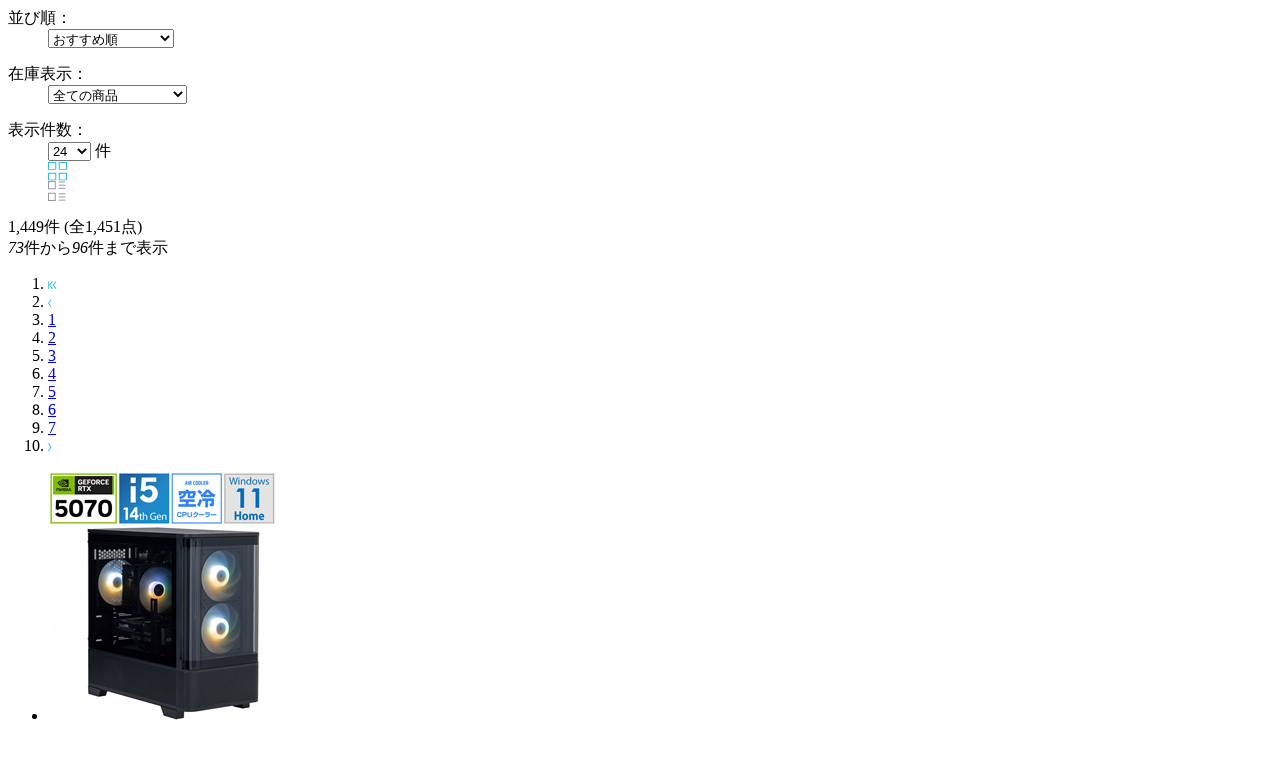

--- FILE ---
content_type: text/html; charset=shift_jis
request_url: https://www.sofmap.com/product_list_parts.aspx?gid=001020012&is_page=serch_result&pno=4&styp=p_page&gid=001020012&used_rank=0003+0002+0001+0006&product_type=ALL&dispcnt=24&image=only&price_from=220001&price_to=350000
body_size: 6997
content:


	<section class="list_settings">
		<form action="/product_list.aspx" method="get" name="search">
<input type="hidden" name="gid" value="001020012 001020012">
<input type="hidden" name="price_to" value="350000">
<input type="hidden" name="used_rank" value="0003 0002 0001 0006">
<input type="hidden" name="product_type" value="ALL">
<input type="hidden" name="price_from" value="220001">

		<input type="hidden" name="styp" value="p_srt">

			<dl>
				<dt>並び順：</dt>
				<dd>
					<select name="order_by" onchange="submit(this.form);">
						<option value="DEFAULT" >おすすめ順</option>
						<option value="SALES_DESC" >売り上げ順</option>
						<option value="PRICE_ASC" >価格の安い順</option>
						<option value="PRICE_DESC" >価格の高い順</option>
						<option value="NAME_ASC" >商品名順</option>
						<option value="MAKER_ASC" >メーカー名順</option>

						<option value="DATE_DESC" >発売日が新しい順</option>
						<option value="DATE_ASC" >発売日が古い順</option>
					</select>
				</dd>
			</dl>
			<dl class="zaiko_select">
				<dt>在庫表示：</dt>
				<dd>
					<select name="stk_flg" class="zaiko" onchange="submit(this.form);">
						<option value="">全ての商品</option>
						<option value="1" >注文可能な商品のみ</option>
						<option value="2" >在庫のある商品のみ</option>
					</select>
				</dd>
			</dl>
			<dl class="count_select">
				<dt>表示件数：</dt>
				<dd>
					<select name="dispcnt" onchange="submit(this.form);">
						<option value="24"  selected>24</option>
						<option value="50" >50</option>
						<option value="100" >100</option>
					</select>
					件
				</dd>
				<dd class="list_style column active"><img src="https://www.sofmap.com/images/static/img/ic_list_on_horizontal.svg" alt=""></dd>
				<dd class="list_style"><img src="https://www.sofmap.com/images/static/img/ic_list_vertical.svg" alt=""></dd>
			</dl>
		</form>
	</section>


	<section class="paging_settings">
		<p class="pg_number_set"><span>1,449</span>件 (全1,451点)<br><i>73</i>件から<i>96</i>件まで表示</p>
		<ol class="paging_bl">
			<li><a href="/product_list_parts.aspx?gid=001020012&is_page=serch_result&pno=1&styp=p_page&price_from=220001&dispcnt=24&used_rank=0003+0002+0001+0006&price_to=350000&product_type=ALL"><img src="https://www.sofmap.com/images/static/img/pgarw_l_double.svg"></a></li><li><a href="/product_list_parts.aspx?gid=001020012&is_page=serch_result&pno=3&styp=p_page&price_from=220001&dispcnt=24&used_rank=0003+0002+0001+0006&price_to=350000&product_type=ALL"><img src="https://www.sofmap.com/images/static/img/pgarw_l_single.svg"></a></li><li><a href="/product_list_parts.aspx?gid=001020012&is_page=serch_result&pno=1&styp=p_page&price_from=220001&dispcnt=24&used_rank=0003+0002+0001+0006&price_to=350000&product_type=ALL">1</a></li><li><a href="/product_list_parts.aspx?gid=001020012&is_page=serch_result&pno=2&styp=p_page&price_from=220001&dispcnt=24&used_rank=0003+0002+0001+0006&price_to=350000&product_type=ALL">2</a></li><li><a href="/product_list_parts.aspx?gid=001020012&is_page=serch_result&pno=3&styp=p_page&price_from=220001&dispcnt=24&used_rank=0003+0002+0001+0006&price_to=350000&product_type=ALL">3</a></li><li><a href="#" class="current">4</a></li><li><a href="/product_list_parts.aspx?gid=001020012&is_page=serch_result&pno=5&styp=p_page&price_from=220001&dispcnt=24&used_rank=0003+0002+0001+0006&price_to=350000&product_type=ALL">5</a></li><li><a href="/product_list_parts.aspx?gid=001020012&is_page=serch_result&pno=6&styp=p_page&price_from=220001&dispcnt=24&used_rank=0003+0002+0001+0006&price_to=350000&product_type=ALL">6</a></li><li><a href="/product_list_parts.aspx?gid=001020012&is_page=serch_result&pno=7&styp=p_page&price_from=220001&dispcnt=24&used_rank=0003+0002+0001+0006&price_to=350000&product_type=ALL">7</a></li><li><a href="/product_list_parts.aspx?gid=001020012&is_page=serch_result&pno=5&styp=p_page&price_from=220001&dispcnt=24&used_rank=0003+0002+0001+0006&price_to=350000&product_type=ALL"><img src="https://www.sofmap.com/images/static/img/pgarw_r_single.svg"></a></li>
		</ol>
	</section>
				<ul id="change_style_list" class="product_list flexcartbtn ftbtn">
					<input type="hidden" name="product_type" value="ALL" />
<script language="JavaScript"><!--
var listItemSku=[];

var listItem=[];
// --></script>

					<li >
					<div class="mainbox">
						<a href="https://www.sofmap.com/product_detail.aspx?sku=101582259" class="itemimg">


							<img src="https://image.sofmap.com/images/product/large/2000517967023.jpg" alt="" decoding="async" loading="lazy">
						</a>
                        <div class="icon-box"></div>
						<span class="brand">STORM</span>
						<span class="brand brand_type_list" style="display:none;">STORM</span>
						<a href="https://www.sofmap.com/product_detail.aspx?sku=101582259" class="product_name">【BTO】 ゲーミングデスクトップパソコン SE2144FB5732G1BH [RTX 5070]</a>
						<a href="https://www.sofmap.com/product_detail.aspx?sku=101582259" class="product_name product_name_type_list" style="display:none;">【BTO】 ゲーミングデスクトップパソコン SE2144FB5732G1BH [RTX 5070]</a>
						<div class="item_label">
							
						</div>


						<span class="price"><strong>&yen;264,800<i>(税込)</i></strong></span>


						<span class="point">2,648ポイントサービス </strong></span>
                        


						<span class="date">発売日：2025年頃発売</span>


					<div class="stock_review-box">
						<!-- stock_disp_id : ORDER --><span class="ic stock order">お取り寄せ</span>

					</div><!-- //end stock_review-box -->




				</div><!-- //end mainbox -->
				<div class="footbox">
				<div class="used_box txt newitem2000517967023">

<script language="JavaScript"><!--
listItem.push("2000517967023");
// --></script>
<div id="iu2000517967023"></div>

						</div>
						</div><!-- //end footbox -->

					</li>

					<li >
					<div class="mainbox">
						<a href="https://www.sofmap.com/product_detail.aspx?sku=101582261" class="itemimg">


							<img src="https://image.sofmap.com/images/product/large/2000517969027.jpg" alt="" decoding="async" loading="lazy">
						</a>
                        <div class="icon-box"></div>
						<span class="brand">STORM</span>
						<span class="brand brand_type_list" style="display:none;">STORM</span>
						<a href="https://www.sofmap.com/product_detail.aspx?sku=101582261" class="product_name">【BTO】 ゲーミングデスクトップパソコン SE2144FB5732G2BH [RTX 5070]</a>
						<a href="https://www.sofmap.com/product_detail.aspx?sku=101582261" class="product_name product_name_type_list" style="display:none;">【BTO】 ゲーミングデスクトップパソコン SE2144FB5732G2BH [RTX 5070]</a>
						<div class="item_label">
							
						</div>


						<span class="price"><strong>&yen;284,800<i>(税込)</i></strong></span>


						<span class="point">2,848ポイントサービス </strong></span>
                        


						<span class="date">発売日：2025年頃発売</span>


					<div class="stock_review-box">
						<!-- stock_disp_id : ORDER --><span class="ic stock order">お取り寄せ</span>

					</div><!-- //end stock_review-box -->




				</div><!-- //end mainbox -->
				<div class="footbox">
				<div class="used_box txt newitem2000517969027">

<script language="JavaScript"><!--
listItem.push("2000517969027");
// --></script>
<div id="iu2000517969027"></div>

						</div>
						</div><!-- //end footbox -->

					</li>

					<li >
					<div class="mainbox">
						<a href="https://www.sofmap.com/product_detail.aspx?sku=101877500" class="itemimg">


							<img src="https://image.sofmap.com/images/product/large/2000556521026.jpg" alt="" decoding="async" loading="lazy">
						</a>
                        <div class="icon-box"></div>
						<span class="brand">STORM</span>
						<span class="brand brand_type_list" style="display:none;">STORM</span>
						<a href="https://www.sofmap.com/product_detail.aspx?sku=101877500" class="product_name">EK-75F856Ti8/R5/RTX5060Ti8G/32G/1T   ［Windows11 Home /AMD Ryzen5 /メモリ：32GB /SSD：1TB］</a>
						<a href="https://www.sofmap.com/product_detail.aspx?sku=101877500" class="product_name product_name_type_list" style="display:none;">EK-75F856Ti8/R5/RTX5060Ti8G/32G/1T   ［Windows11 Home /AMD Ryzen5 /メモリ：32GB /SSD：1TB］</a>
						<div class="item_label">
							
						</div>


						<span class="price"><strong>&yen;312,930<i>(税込)</i></strong></span>


						<span class="point">3,130ポイントサービス </strong></span>
                        


						<span class="date">発売日：2025年頃発売</span>


					<div class="stock_review-box">
						<!-- stock_disp_id : ORDER --><span class="ic stock order">お取り寄せ</span>

					</div><!-- //end stock_review-box -->




				</div><!-- //end mainbox -->
				<div class="footbox">
				<div class="used_box txt newitem2000556521026">

<script language="JavaScript"><!--
listItem.push("2000556521026");
// --></script>
<div id="iu2000556521026"></div>

						</div>
						</div><!-- //end footbox -->

					</li>

					<li >
					<div class="mainbox">
						<a href="https://www.sofmap.com/product_detail.aspx?sku=101877501" class="itemimg">


							<img src="https://image.sofmap.com/images/product/large/2000556522023.jpg" alt="" decoding="async" loading="lazy">
						</a>
                        <div class="icon-box"></div>
						<span class="brand">STORM</span>
						<span class="brand brand_type_list" style="display:none;">STORM</span>
						<a href="https://www.sofmap.com/product_detail.aspx?sku=101877501" class="product_name">EK-97X856/R7/RTX5060/32G/1T</a>
						<a href="https://www.sofmap.com/product_detail.aspx?sku=101877501" class="product_name product_name_type_list" style="display:none;">EK-97X856/R7/RTX5060/32G/1T</a>
						<div class="item_label">
							
						</div>


						<span class="price"><strong>&yen;323,040<i>(税込)</i></strong></span>


						<span class="point">3,231ポイントサービス </strong></span>
                        


						<span class="date">発売日：2025年頃発売</span>


					<div class="stock_review-box">
						<!-- stock_disp_id : ORDER --><span class="ic stock order">お取り寄せ</span>

					</div><!-- //end stock_review-box -->




				</div><!-- //end mainbox -->
				<div class="footbox">
				<div class="used_box txt newitem2000556522023">

<script language="JavaScript"><!--
listItem.push("2000556522023");
// --></script>
<div id="iu2000556522023"></div>

						</div>
						</div><!-- //end footbox -->

					</li>

					<li >
					<div class="mainbox">
						<a href="https://www.sofmap.com/product_detail.aspx?sku=101877502" class="itemimg">


							<img src="https://image.sofmap.com/images/product/large/2000556523020.jpg" alt="" decoding="async" loading="lazy">
						</a>
                        <div class="icon-box"></div>
						<span class="brand">STORM</span>
						<span class="brand brand_type_list" style="display:none;">STORM</span>
						<a href="https://www.sofmap.com/product_detail.aspx?sku=101877502" class="product_name">EK-75F856/R5/RTX5060/32G/1T</a>
						<a href="https://www.sofmap.com/product_detail.aspx?sku=101877502" class="product_name product_name_type_list" style="display:none;">EK-75F856/R5/RTX5060/32G/1T</a>
						<div class="item_label">
							
						</div>


						<span class="price"><strong>&yen;292,730<i>(税込)</i></strong></span>


						<span class="point">2,928ポイントサービス </strong></span>
                        


						<span class="date">発売日：2025年頃発売</span>


					<div class="stock_review-box">
						<!-- stock_disp_id : ORDER --><span class="ic stock order">お取り寄せ</span>

					</div><!-- //end stock_review-box -->




				</div><!-- //end mainbox -->
				<div class="footbox">
				<div class="used_box txt newitem2000556523020">

<script language="JavaScript"><!--
listItem.push("2000556523020");
// --></script>
<div id="iu2000556523020"></div>

						</div>
						</div><!-- //end footbox -->

					</li>

					<li >
					<div class="mainbox">
						<a href="https://www.sofmap.com/product_detail.aspx?sku=101877507" class="itemimg">


							<img src="https://image.sofmap.com/images/product/large/2000556528025.jpg" alt="" decoding="async" loading="lazy">
						</a>
                        <div class="icon-box"></div>
						<span class="brand">STORM</span>
						<span class="brand brand_type_list" style="display:none;">STORM</span>
						<a href="https://www.sofmap.com/product_detail.aspx?sku=101877507" class="product_name">EK-75F896XT/R5/RX9060XT/32G/1T   ［Windows11 Home /AMD Ryzen5 /メモリ：32GB /SSD：1TB］</a>
						<a href="https://www.sofmap.com/product_detail.aspx?sku=101877507" class="product_name product_name_type_list" style="display:none;">EK-75F896XT/R5/RX9060XT/32G/1T   ［Windows11 Home /AMD Ryzen5 /メモリ：32GB /SSD：1TB］</a>
						<div class="item_label">
							
						</div>


						<span class="price"><strong>&yen;312,930<i>(税込)</i></strong></span>


						<span class="point">3,130ポイントサービス </strong></span>
                        


						<span class="date">発売日：2025年頃発売</span>


					<div class="stock_review-box">
						<!-- stock_disp_id : ORDER --><span class="ic stock order">お取り寄せ</span>

					</div><!-- //end stock_review-box -->




				</div><!-- //end mainbox -->
				<div class="footbox">
				<div class="used_box txt newitem2000556528025">

<script language="JavaScript"><!--
listItem.push("2000556528025");
// --></script>
<div id="iu2000556528025"></div>

						</div>
						</div><!-- //end footbox -->

					</li>

					<li >
					<div class="mainbox">
						<a href="https://www.sofmap.com/product_detail.aspx?sku=101877506" class="itemimg">


							<img src="https://image.sofmap.com/images/product/large/2000556527028.jpg" alt="" decoding="async" loading="lazy">
						</a>
                        <div class="icon-box"></div>
						<span class="brand">STORM</span>
						<span class="brand brand_type_list" style="display:none;">STORM</span>
						<a href="https://www.sofmap.com/product_detail.aspx?sku=101877506" class="product_name">EK-97X896XT/R7/RX9060XT/32G/1T   ［Windows11 Home /AMD Ryzen7 /メモリ：32GB /SSD：1TB］</a>
						<a href="https://www.sofmap.com/product_detail.aspx?sku=101877506" class="product_name product_name_type_list" style="display:none;">EK-97X896XT/R7/RX9060XT/32G/1T   ［Windows11 Home /AMD Ryzen7 /メモリ：32GB /SSD：1TB］</a>
						<div class="item_label">
							
						</div>


						<span class="price"><strong>&yen;333,140<i>(税込)</i></strong></span>


						<span class="point">3,332ポイントサービス </strong></span>
                        


						<span class="date">発売日：2025年頃発売</span>


					<div class="stock_review-box">
						<!-- stock_disp_id : ORDER --><span class="ic stock order">お取り寄せ</span>

					</div><!-- //end stock_review-box -->




				</div><!-- //end mainbox -->
				<div class="footbox">
				<div class="used_box txt newitem2000556527028">

<script language="JavaScript"><!--
listItem.push("2000556527028");
// --></script>
<div id="iu2000556527028"></div>

						</div>
						</div><!-- //end footbox -->

					</li>

					<li class='soldout'>
					<div class="mainbox">
						<a href="https://www.sofmap.com/product_detail.aspx?sku=101852373" class="itemimg">


							<img src="https://image.sofmap.com/images/product/large/2000553831029.jpg" alt="" decoding="async" loading="lazy">
						</a>
                        <div class="icon-box"></div>
						<span class="brand">STORM</span>
						<span class="brand brand_type_list" style="display:none;">STORM</span>
						<a href="https://www.sofmap.com/product_detail.aspx?sku=101852373" class="product_name">ゲーミングデスクトップパソコン SGL78XDS56TH32G1WH [RTX 5060 Ti 16GB] 【購入特典：ソフマップ3年間長期保証】</a>
						<a href="https://www.sofmap.com/product_detail.aspx?sku=101852373" class="product_name product_name_type_list" style="display:none;">ゲーミングデスクトップパソコン SGL78XDS56TH32G1WH [RTX 5060 Ti 16GB] 【購入特典：ソフマップ3年間長期保証】</a>
						<div class="item_label">
							
						</div>


						<span class="price"><strong>&yen;334,800<i>(税込)</i></strong></span>


						<span class="point">3,348ポイントサービス </strong></span>
                        


						<span class="date">発売日：2025/12/13発売</span>


					<div class="stock_review-box">
						<!-- stock_disp_id : OUT_OF_STOCK --><span class="ic stock closed">限定数終了</span>

					</div><!-- //end stock_review-box -->




				</div><!-- //end mainbox -->
				<div class="footbox">
				<div class="used_box txt newitem2000553831029">

<script language="JavaScript"><!--
listItem.push("2000553831029");
// --></script>
<div id="iu2000553831029"></div>

						</div>
						</div><!-- //end footbox -->

					</li>

					<li class='soldout'>
					<div class="mainbox">
						<a href="https://www.sofmap.com/product_detail.aspx?sku=101787750" class="itemimg">


							<img src="https://image.sofmap.com/images/product/large/4582642720554.jpg" alt="" decoding="async" loading="lazy">
						</a>
                        <div class="icon-box"></div>
						<span class="brand">PANOPLIA</span>
						<span class="brand brand_type_list" style="display:none;">PANOPLIA</span>
						<a href="https://www.sofmap.com/product_detail.aspx?sku=101787750" class="product_name">R7XB655070PM ゲーミングデスクトップPC   ［モニター無し /Windows11 Home /AMD Ryzen7 /メモリ：32GB /SSD：1TB /2025年11月］</a>
						<a href="https://www.sofmap.com/product_detail.aspx?sku=101787750" class="product_name product_name_type_list" style="display:none;">R7XB655070PM ゲーミングデスクトップPC   ［モニター無し /Windows11 Home /AMD Ryzen7 /メモリ：32GB /SSD：1TB /2025年11月］</a>
						<div class="item_label">
							
						</div>


						<span class="price"><strong>&yen;279,800<i>(税込)</i></strong></span>


						<span class="point">27,980ポイントサービス </strong></span>
                        


						<span class="date">発売日：2025/11/07発売</span>


					<div class="stock_review-box">
						<!-- stock_disp_id : OUT_OF_STOCK --><span class="ic stock closed">限定数終了</span>

					</div><!-- //end stock_review-box -->




				</div><!-- //end mainbox -->
				<div class="footbox">
				<div class="used_box txt newitem4582642720554">

<script language="JavaScript"><!--
listItem.push("4582642720554");
// --></script>
<div id="iu4582642720554"></div>

						</div>
						</div><!-- //end footbox -->

					</li>

					<li class='soldout'>
					<div class="mainbox">
						<a href="https://www.sofmap.com/product_detail.aspx?sku=101883774" class="itemimg">


							<img src="https://image.sofmap.com/images/product/large/2000556966025.jpg" alt="" decoding="async" loading="lazy">
						</a>
                        <div class="icon-box"></div>
						<span class="brand">OZgaming</span>
						<span class="brand brand_type_list" style="display:none;">OZgaming</span>
						<a href="https://www.sofmap.com/product_detail.aspx?sku=101883774" class="product_name">ゲーミングデスクトップパソコン P30B-R98D-9070XT [Radeon RX 9070 XT 16GB]</a>
						<a href="https://www.sofmap.com/product_detail.aspx?sku=101883774" class="product_name product_name_type_list" style="display:none;">ゲーミングデスクトップパソコン P30B-R98D-9070XT [Radeon RX 9070 XT 16GB]</a>
						<div class="item_label">
							
						</div>


						<span class="price"><strong>&yen;349,800<i>(税込)</i></strong></span>


						<span class="point">3,498ポイントサービス </strong></span>
                        


						<span class="date">発売日：2025年発売</span>


					<div class="stock_review-box">
						<!-- stock_disp_id : OUT_OF_STOCK --><span class="ic stock closed">限定数終了</span>

					</div><!-- //end stock_review-box -->




				</div><!-- //end mainbox -->
				<div class="footbox">
				<div class="used_box txt newitem2000556966025">

<script language="JavaScript"><!--
listItem.push("2000556966025");
// --></script>
<div id="iu2000556966025"></div>

						</div>
						</div><!-- //end footbox -->

					</li>

					<li class='soldout'>
					<div class="mainbox">
						<a href="https://www.sofmap.com/product_detail.aspx?sku=101792406" class="itemimg">


							<img src="https://image.sofmap.com/images/product/large/4573662014259.jpg" alt="" decoding="async" loading="lazy">
						</a>
                        <div class="icon-box"></div>
						<span class="brand">mouse(マウスコンピュータ)</span>
						<span class="brand brand_type_list" style="display:none;">mouse(マウスコンピュータ)</span>
						<a href="https://www.sofmap.com/product_detail.aspx?sku=101792406" class="product_name">DGI7G60BC21U2NH3W ゲーミングデスクトップパソコン G TUNE(RTX 5060) ホワイト ［モニター無し /Windows11 Home /intel Core Ultra 7 /メモリ：32GB /SSD：1TB /無し］</a>
						<a href="https://www.sofmap.com/product_detail.aspx?sku=101792406" class="product_name product_name_type_list" style="display:none;">DGI7G60BC21U2NH3W ゲーミングデスクトップパソコン G TUNE(RTX 5060) ホワイト ［モニター無し /Windows11 Home /intel Core Ultra 7 /メモリ：32GB /SSD：1TB /無し］</a>
						<div class="item_label">
							
						</div>


						<span class="price"><strong>&yen;269,800<i>(税込)</i></strong></span>


						<span class="point">26,980ポイントサービス </strong></span>
                        


						<span class="date">発売日：2025/11/中旬発売</span>


					<div class="stock_review-box">
						<!-- stock_disp_id : OUT_OF_STOCK --><span class="ic stock closed">限定数終了</span>

					</div><!-- //end stock_review-box -->




				</div><!-- //end mainbox -->
				<div class="footbox">
				<div class="used_box txt newitem4573662014259">

<script language="JavaScript"><!--
listItem.push("4573662014259");
// --></script>
<div id="iu4573662014259"></div>

						</div>
						</div><!-- //end footbox -->

					</li>

					<li class='soldout'>
					<div class="mainbox">
						<a href="https://www.sofmap.com/product_detail.aspx?sku=100803970" class="itemimg">


							<img src="https://image.sofmap.com/images/product/large/2000425134029.jpg" alt="" decoding="async" loading="lazy">
						</a>
                        <div class="icon-box"></div>
						<span class="brand">STORM</span>
						<span class="brand brand_type_list" style="display:none;">STORM</span>
						<a href="https://www.sofmap.com/product_detail.aspx?sku=100803970" class="product_name">【BTO】 ゲーミングデスクトップパソコン ブラック SS147FSRTX406T16G1T[RTX4060Ti] 【2024年2月モデル】</a>
						<a href="https://www.sofmap.com/product_detail.aspx?sku=100803970" class="product_name product_name_type_list" style="display:none;">【BTO】 ゲーミングデスクトップパソコン ブラック SS147FSRTX406T16G1T[RTX4060Ti] 【2024年2月モデル】</a>
						<div class="item_label">
							
						</div>


						<span class="price"><strong>&yen;259,800<i>(税込)</i></strong></span>


						<span class="point">25,980ポイントサービス </strong></span>
                        


						<span class="date">発売日：2024年2月発売</span>


					<div class="stock_review-box">
						<!-- stock_disp_id : OUT_OF_STOCK --><span class="ic stock closed">限定数終了</span>

					</div><!-- //end stock_review-box -->




				</div><!-- //end mainbox -->
				<div class="footbox">
				<div class="used_box txt newitem2000425134029">

<script language="JavaScript"><!--
listItem.push("2000425134029");
// --></script>
<div id="iu2000425134029"></div>

						</div>
						</div><!-- //end footbox -->

					</li>

					<li class='soldout'>
					<div class="mainbox">
						<a href="https://www.sofmap.com/product_detail.aspx?sku=100803845" class="itemimg">


							<img src="https://image.sofmap.com/images/product/large/2000425374029.jpg" alt="" decoding="async" loading="lazy">
						</a>
                        <div class="icon-box"></div>
						<span class="brand">STORM</span>
						<span class="brand brand_type_list" style="display:none;">STORM</span>
						<a href="https://www.sofmap.com/product_detail.aspx?sku=100803845" class="product_name">【BTO】 ゲーミングデスクトップパソコン ホワイト SS147FSRTX407S16G1TW [RTX4070SUPER] 【2024年2月モデル】</a>
						<a href="https://www.sofmap.com/product_detail.aspx?sku=100803845" class="product_name product_name_type_list" style="display:none;">【BTO】 ゲーミングデスクトップパソコン ホワイト SS147FSRTX407S16G1TW [RTX4070SUPER] 【2024年2月モデル】</a>
						<div class="item_label">
							
						</div>


						<span class="price"><strong>&yen;314,800<i>(税込)</i></strong></span>


						<span class="point">31,480ポイントサービス </strong></span>
                        


						<span class="date">発売日：2024年2月発売</span>


					<div class="stock_review-box">
						<!-- stock_disp_id : OUT_OF_STOCK --><span class="ic stock closed">限定数終了</span>

					</div><!-- //end stock_review-box -->




				</div><!-- //end mainbox -->
				<div class="footbox">
				<div class="used_box txt newitem2000425374029">

<script language="JavaScript"><!--
listItem.push("2000425374029");
// --></script>
<div id="iu2000425374029"></div>

						</div>
						</div><!-- //end footbox -->

					</li>

					<li class='soldout'>
					<div class="mainbox">
						<a href="https://www.sofmap.com/product_detail.aspx?sku=100868758" class="itemimg">


							<img src="https://image.sofmap.com/images/product/large/4526541050619.jpg" alt="" decoding="async" loading="lazy">
						</a>
                        <div class="icon-box"></div>
						<span class="brand">MSI(エムエスアイ)</span>
						<span class="brand brand_type_list" style="display:none;">MSI(エムエスアイ)</span>
						<a href="https://www.sofmap.com/product_detail.aspx?sku=100868758" class="product_name">MAG Codex 6 14NUE7-065JP ゲーミングデスクトップパソコン (RTX 4070 SUPER)  ［モニター無し /Windows11 Home /intel Core i7 /メモリ：16GB /SSD：1TB /無し /2024年4月モデル］</a>
						<a href="https://www.sofmap.com/product_detail.aspx?sku=100868758" class="product_name product_name_type_list" style="display:none;">MAG Codex 6 14NUE7-065JP ゲーミングデスクトップパソコン (RTX 4070 SUPER)  ［モニター無し /Windows11 Home /intel Core i7 /メモリ：16GB /SSD：1TB /無し /2024年4月モデル］</a>
						<div class="item_label">
							
						</div>


						<span class="price"><strong>&yen;270,710<i>(税込)</i></strong></span>


						<span class="point">27,071ポイントサービス </strong></span>
                        


						<span class="date">発売日：2024/04/11発売</span>


					<div class="stock_review-box">
						<!-- stock_disp_id : OUT_OF_STOCK --><span class="ic stock closed">限定数終了</span>

					</div><!-- //end stock_review-box -->




				</div><!-- //end mainbox -->
				<div class="footbox">
				<div class="used_box txt newitem4526541050619">

<script language="JavaScript"><!--
listItem.push("4526541050619");
// --></script>
<div id="iu4526541050619"></div>

						</div>
						</div><!-- //end footbox -->

					</li>

					<li class='soldout'>
					<div class="mainbox">
						<a href="https://www.sofmap.com/product_detail.aspx?sku=100803994" class="itemimg">


							<img src="https://image.sofmap.com/images/product/large/2000425158025.jpg" alt="" decoding="async" loading="lazy">
						</a>
                        <div class="icon-box"></div>
						<span class="brand">STORM</span>
						<span class="brand brand_type_list" style="display:none;">STORM</span>
						<a href="https://www.sofmap.com/product_detail.aspx?sku=100803994" class="product_name">【BTO】 ゲーミングデスクトップパソコン ブラック SS147FSRTX406T16G2T[RTX4060Ti] 【2024年2月モデル】</a>
						<a href="https://www.sofmap.com/product_detail.aspx?sku=100803994" class="product_name product_name_type_list" style="display:none;">【BTO】 ゲーミングデスクトップパソコン ブラック SS147FSRTX406T16G2T[RTX4060Ti] 【2024年2月モデル】</a>
						<div class="item_label">
							
						</div>


						<span class="price"><strong>&yen;272,300<i>(税込)</i></strong></span>


						<span class="point">27,230ポイントサービス </strong></span>
                        


						<span class="date">発売日：2024年2月発売</span>


					<div class="stock_review-box">
						<!-- stock_disp_id : OUT_OF_STOCK --><span class="ic stock closed">限定数終了</span>

					</div><!-- //end stock_review-box -->




				</div><!-- //end mainbox -->
				<div class="footbox">
				<div class="used_box txt newitem2000425158025">

<script language="JavaScript"><!--
listItem.push("2000425158025");
// --></script>
<div id="iu2000425158025"></div>

						</div>
						</div><!-- //end footbox -->

					</li>

					<li class='soldout'>
					<div class="mainbox">
						<a href="https://www.sofmap.com/product_detail.aspx?sku=100803789" class="itemimg">


							<img src="https://image.sofmap.com/images/product/large/2000425318023.jpg" alt="" decoding="async" loading="lazy">
						</a>
                        <div class="icon-box"></div>
						<span class="brand">STORM</span>
						<span class="brand brand_type_list" style="display:none;">STORM</span>
						<a href="https://www.sofmap.com/product_detail.aspx?sku=100803789" class="product_name">【BTO】 SS147FSRTX407064G2TW/i7/RTX4070/64G/2T/Win11   ［モニター無し /intel Core i7 /メモリ：64GB /SSD：2TB］</a>
						<a href="https://www.sofmap.com/product_detail.aspx?sku=100803789" class="product_name product_name_type_list" style="display:none;">【BTO】 SS147FSRTX407064G2TW/i7/RTX4070/64G/2T/Win11   ［モニター無し /intel Core i7 /メモリ：64GB /SSD：2TB］</a>
						<div class="item_label">
							
						</div>


						<span class="price"><strong>&yen;345,500<i>(税込)</i></strong></span>


						<span class="point">34,550ポイントサービス </strong></span>
                        


						<span class="date">発売日：2024年2月発売</span>


					<div class="stock_review-box">
						<!-- stock_disp_id : OUT_OF_STOCK --><span class="ic stock closed">限定数終了</span>

					</div><!-- //end stock_review-box -->




				</div><!-- //end mainbox -->
				<div class="footbox">
				<div class="used_box txt newitem2000425318023">

<script language="JavaScript"><!--
listItem.push("2000425318023");
// --></script>
<div id="iu2000425318023"></div>

						</div>
						</div><!-- //end footbox -->

					</li>

					<li class='soldout'>
					<div class="mainbox">
						<a href="https://www.sofmap.com/product_detail.aspx?sku=100803825" class="itemimg">


							<img src="https://image.sofmap.com/images/product/large/2000425354021.jpg" alt="" decoding="async" loading="lazy">
						</a>
                        <div class="icon-box"></div>
						<span class="brand">STORM</span>
						<span class="brand brand_type_list" style="display:none;">STORM</span>
						<a href="https://www.sofmap.com/product_detail.aspx?sku=100803825" class="product_name">【BTO】 SS147FBRTX407S32G2T/i7/RTX4070Super/32G/2T/Win11   ［モニター無し /intel Core i7 /メモリ：32GB /SSD：2TB］</a>
						<a href="https://www.sofmap.com/product_detail.aspx?sku=100803825" class="product_name product_name_type_list" style="display:none;">【BTO】 SS147FBRTX407S32G2T/i7/RTX4070Super/32G/2T/Win11   ［モニター無し /intel Core i7 /メモリ：32GB /SSD：2TB］</a>
						<div class="item_label">
							
						</div>


						<span class="price"><strong>&yen;331,800<i>(税込)</i></strong></span>


						<span class="point">33,180ポイントサービス </strong></span>
                        


						<span class="date">発売日：2024年2月発売</span>


					<div class="stock_review-box">
						<!-- stock_disp_id : OUT_OF_STOCK --><span class="ic stock closed">限定数終了</span>

					</div><!-- //end stock_review-box -->




				</div><!-- //end mainbox -->
				<div class="footbox">
				<div class="used_box txt newitem2000425354021">

<script language="JavaScript"><!--
listItem.push("2000425354021");
// --></script>
<div id="iu2000425354021"></div>

						</div>
						</div><!-- //end footbox -->

					</li>

					<li class='soldout'>
					<div class="mainbox">
						<a href="https://www.sofmap.com/product_detail.aspx?sku=100804157" class="itemimg">


							<img src="https://image.sofmap.com/images/product/large/2000425402029.jpg" alt="" decoding="async" loading="lazy">
						</a>
                        <div class="icon-box"></div>
						<span class="brand">STORM</span>
						<span class="brand brand_type_list" style="display:none;">STORM</span>
						<a href="https://www.sofmap.com/product_detail.aspx?sku=100804157" class="product_name">【BTO】 SS147FBRTX407S32G2TW/i7/RTX4070Super/32G/2T/Win11   ［モニター無し /intel Core i7 /メモリ：32GB /SSD：2TB］</a>
						<a href="https://www.sofmap.com/product_detail.aspx?sku=100804157" class="product_name product_name_type_list" style="display:none;">【BTO】 SS147FBRTX407S32G2TW/i7/RTX4070Super/32G/2T/Win11   ［モニター無し /intel Core i7 /メモリ：32GB /SSD：2TB］</a>
						<div class="item_label">
							
						</div>


						<span class="price"><strong>&yen;331,800<i>(税込)</i></strong></span>


						<span class="point">33,180ポイントサービス </strong></span>
                        


						<span class="date">発売日：2024年2月発売</span>


					<div class="stock_review-box">
						<!-- stock_disp_id : OUT_OF_STOCK --><span class="ic stock closed">限定数終了</span>

					</div><!-- //end stock_review-box -->




				</div><!-- //end mainbox -->
				<div class="footbox">
				<div class="used_box txt newitem2000425402029">

<script language="JavaScript"><!--
listItem.push("2000425402029");
// --></script>
<div id="iu2000425402029"></div>

						</div>
						</div><!-- //end footbox -->

					</li>

					<li class='soldout'>
					<div class="mainbox">
						<a href="https://www.sofmap.com/product_detail.aspx?sku=100804159" class="itemimg">


							<img src="https://image.sofmap.com/images/product/large/2000425404023.jpg" alt="" decoding="async" loading="lazy">
						</a>
                        <div class="icon-box"></div>
						<span class="brand">STORM</span>
						<span class="brand brand_type_list" style="display:none;">STORM</span>
						<a href="https://www.sofmap.com/product_detail.aspx?sku=100804159" class="product_name">【BTO】 ゲーミングデスクトップパソコン ホワイト SS144FSRTX407S32G2TW[RTX4070SUPER] 【2024年2月モデル】</a>
						<a href="https://www.sofmap.com/product_detail.aspx?sku=100804159" class="product_name product_name_type_list" style="display:none;">【BTO】 ゲーミングデスクトップパソコン ホワイト SS144FSRTX407S32G2TW[RTX4070SUPER] 【2024年2月モデル】</a>
						<div class="item_label">
							
						</div>


						<span class="price"><strong>&yen;327,800<i>(税込)</i></strong></span>


						<span class="point">32,780ポイントサービス </strong></span>
                        


						<span class="date">発売日：2024年2月発売</span>


					<div class="stock_review-box">
						<!-- stock_disp_id : OUT_OF_STOCK --><span class="ic stock closed">限定数終了</span>

					</div><!-- //end stock_review-box -->




				</div><!-- //end mainbox -->
				<div class="footbox">
				<div class="used_box txt newitem2000425404023">

<script language="JavaScript"><!--
listItem.push("2000425404023");
// --></script>
<div id="iu2000425404023"></div>

						</div>
						</div><!-- //end footbox -->

					</li>

					<li class='soldout'>
					<div class="mainbox">
						<a href="https://www.sofmap.com/product_detail.aspx?sku=100803852" class="itemimg">


							<img src="https://image.sofmap.com/images/product/large/2000425381027.jpg" alt="" decoding="async" loading="lazy">
						</a>
                        <div class="icon-box"></div>
						<span class="brand">STORM</span>
						<span class="brand brand_type_list" style="display:none;">STORM</span>
						<a href="https://www.sofmap.com/product_detail.aspx?sku=100803852" class="product_name">【BTO】 SS137FSRTX407S32G1TW/i7/RTX4070Super/32G/1T/Win11   ［モニター無し /intel Core i7 /メモリ：32GB /SSD：1TB］</a>
						<a href="https://www.sofmap.com/product_detail.aspx?sku=100803852" class="product_name product_name_type_list" style="display:none;">【BTO】 SS137FSRTX407S32G1TW/i7/RTX4070Super/32G/1T/Win11   ［モニター無し /intel Core i7 /メモリ：32GB /SSD：1TB］</a>
						<div class="item_label">
							
						</div>


						<span class="price"><strong>&yen;324,800<i>(税込)</i></strong></span>


						<span class="point">32,480ポイントサービス </strong></span>
                        


						<span class="date">発売日：2024年2月発売</span>


					<div class="stock_review-box">
						<!-- stock_disp_id : OUT_OF_STOCK --><span class="ic stock closed">限定数終了</span>

					</div><!-- //end stock_review-box -->




				</div><!-- //end mainbox -->
				<div class="footbox">
				<div class="used_box txt newitem2000425381027">

<script language="JavaScript"><!--
listItem.push("2000425381027");
// --></script>
<div id="iu2000425381027"></div>

						</div>
						</div><!-- //end footbox -->

					</li>

					<li class='soldout'>
					<div class="mainbox">
						<a href="https://www.sofmap.com/product_detail.aspx?sku=100803829" class="itemimg">


							<img src="https://image.sofmap.com/images/product/large/2000425358029.jpg" alt="" decoding="async" loading="lazy">
						</a>
                        <div class="icon-box"></div>
						<span class="brand">STORM</span>
						<span class="brand brand_type_list" style="display:none;">STORM</span>
						<a href="https://www.sofmap.com/product_detail.aspx?sku=100803829" class="product_name">【BTO】 SS147FSRTX407S32G2T/i7/RTX4070Super/32G/2T/Win11   ［モニター無し /intel Core i7 /メモリ：32GB /SSD：2TB］</a>
						<a href="https://www.sofmap.com/product_detail.aspx?sku=100803829" class="product_name product_name_type_list" style="display:none;">【BTO】 SS147FSRTX407S32G2T/i7/RTX4070Super/32G/2T/Win11   ［モニター無し /intel Core i7 /メモリ：32GB /SSD：2TB］</a>
						<div class="item_label">
							
						</div>


						<span class="price"><strong>&yen;341,800<i>(税込)</i></strong></span>


						<span class="point">34,180ポイントサービス </strong></span>
                        


						<span class="date">発売日：2024年2月発売</span>


					<div class="stock_review-box">
						<!-- stock_disp_id : OUT_OF_STOCK --><span class="ic stock closed">限定数終了</span>

					</div><!-- //end stock_review-box -->




				</div><!-- //end mainbox -->
				<div class="footbox">
				<div class="used_box txt newitem2000425358029">

<script language="JavaScript"><!--
listItem.push("2000425358029");
// --></script>
<div id="iu2000425358029"></div>

						</div>
						</div><!-- //end footbox -->

					</li>

					<li class='soldout'>
					<div class="mainbox">
						<a href="https://www.sofmap.com/product_detail.aspx?sku=100803849" class="itemimg">


							<img src="https://image.sofmap.com/images/product/large/2000425378027.jpg" alt="" decoding="async" loading="lazy">
						</a>
                        <div class="icon-box"></div>
						<span class="brand">STORM</span>
						<span class="brand brand_type_list" style="display:none;">STORM</span>
						<a href="https://www.sofmap.com/product_detail.aspx?sku=100803849" class="product_name">【BTO】 ゲーミングデスクトップパソコン ホワイト SS147FBRTX407S32G1TW[RTX4070SUPER] 【2024年2月モデル】</a>
						<a href="https://www.sofmap.com/product_detail.aspx?sku=100803849" class="product_name product_name_type_list" style="display:none;">【BTO】 ゲーミングデスクトップパソコン ホワイト SS147FBRTX407S32G1TW[RTX4070SUPER] 【2024年2月モデル】</a>
						<div class="item_label">
							
						</div>


						<span class="price"><strong>&yen;319,800<i>(税込)</i></strong></span>


						<span class="point">31,980ポイントサービス </strong></span>
                        


						<span class="date">発売日：2024年2月発売</span>


					<div class="stock_review-box">
						<!-- stock_disp_id : OUT_OF_STOCK --><span class="ic stock closed">限定数終了</span>

					</div><!-- //end stock_review-box -->




				</div><!-- //end mainbox -->
				<div class="footbox">
				<div class="used_box txt newitem2000425378027">

<script language="JavaScript"><!--
listItem.push("2000425378027");
// --></script>
<div id="iu2000425378027"></div>

						</div>
						</div><!-- //end footbox -->

					</li>

					<li class='soldout'>
					<div class="mainbox">
						<a href="https://www.sofmap.com/product_detail.aspx?sku=100803805" class="itemimg">


							<img src="https://image.sofmap.com/images/product/large/2000425334023.jpg" alt="" decoding="async" loading="lazy">
						</a>
                        <div class="icon-box"></div>
						<span class="brand">STORM</span>
						<span class="brand brand_type_list" style="display:none;">STORM</span>
						<a href="https://www.sofmap.com/product_detail.aspx?sku=100803805" class="product_name">【BTO】 SS147FSRTX407S32G1T/i7/RTX4070Super/32G/1T/Win11   ［モニター無し /intel Core i7 /メモリ：32GB /SSD：1TB］</a>
						<a href="https://www.sofmap.com/product_detail.aspx?sku=100803805" class="product_name product_name_type_list" style="display:none;">【BTO】 SS147FSRTX407S32G1T/i7/RTX4070Super/32G/1T/Win11   ［モニター無し /intel Core i7 /メモリ：32GB /SSD：1TB］</a>
						<div class="item_label">
							
						</div>


						<span class="price"><strong>&yen;329,800<i>(税込)</i></strong></span>


						<span class="point">32,980ポイントサービス </strong></span>
                        


						<span class="date">発売日：2024年2月発売</span>


					<div class="stock_review-box">
						<!-- stock_disp_id : OUT_OF_STOCK --><span class="ic stock closed">限定数終了</span>

					</div><!-- //end stock_review-box -->




				</div><!-- //end mainbox -->
				<div class="footbox">
				<div class="used_box txt newitem2000425334023">

<script language="JavaScript"><!--
listItem.push("2000425334023");
// --></script>
<div id="iu2000425334023"></div>

						</div>
						</div><!-- //end footbox -->

					</li>

					<li class='soldout'>
					<div class="mainbox">
						<a href="https://www.sofmap.com/product_detail.aspx?sku=100558063" class="itemimg">


							<img src="https://image.sofmap.com/images/product/large/4526541046520.jpg" alt="" decoding="async" loading="lazy">
						</a>
                        <div class="icon-box"></div>
						<span class="brand">MSI(エムエスアイ)</span>
						<span class="brand brand_type_list" style="display:none;">MSI(エムエスアイ)</span>
						<a href="https://www.sofmap.com/product_detail.aspx?sku=100558063" class="product_name">ゲーミングデスクトップパソコン Trident AS ブラック 13NUE-495JP[RTX4070]</a>
						<a href="https://www.sofmap.com/product_detail.aspx?sku=100558063" class="product_name product_name_type_list" style="display:none;">ゲーミングデスクトップパソコン Trident AS ブラック 13NUE-495JP[RTX4070]</a>
						<div class="item_label">
							
						</div>


						<span class="price"><strong>&yen;295,084<i>(税込)</i></strong></span>


						<span class="point">2,951ポイントサービス </strong></span>
                        


						<span class="date">発売日：2023/10/26発売</span>


					<div class="stock_review-box">
						<!-- stock_disp_id : OUT_OF_STOCK --><span class="ic stock closed">限定数終了</span>

					</div><!-- //end stock_review-box -->




				</div><!-- //end mainbox -->
				<div class="footbox">
				<div class="used_box txt newitem4526541046520">

<script language="JavaScript"><!--
listItem.push("4526541046520");
// --></script>
<div id="iu4526541046520"></div>

						</div>
						</div><!-- //end footbox -->

					</li>

<script language="JavaScript"><!--
if(listItemSku.length > 0)
{
	var intCountNewItem = 0;
	var strNewItemCallUrl = "/product_newitem.aspx?new_jan=";
	var strNewItem = "";
	jQuery.each(listItemSku,function(item){
		strNewItem += listItemSku[item] + ",";
		intCountNewItem++;
		if(intCountNewItem >= 20)
		{
			strNewItem = strNewItem.slice(0,-1);
			jQuery.post(strNewItemCallUrl + strNewItem, "",function(response){setNewItemLink(response)},"json");
			intCountNewItem = 0;
			strNewItem = "";
		}
	});
	if(strNewItem != "")
	{
		strNewItem = strNewItem.slice(0,-1);
		jQuery.post(strNewItemCallUrl + strNewItem, "",function(response){setNewItemLink(response)},"json");
	}

	function setNewItemLink(json)
	{
		jQuery.each(json, function(item, json){
			jQuery(".newitem"+item).prepend('<a href="' + json.url + '">新品商品はこちら</a>');
		});
	}
}
// --></script>
				</ul>
	<section class="paging_settings">
		<p class="pg_number_set"><span>1,449</span>件 (全1,451点)<br><i>73</i>件から<i>96</i>件まで表示</p>
		<ol class="paging_bl">
			<li><a href="/product_list_parts.aspx?gid=001020012&is_page=serch_result&pno=1&styp=p_page&price_from=220001&dispcnt=24&used_rank=0003+0002+0001+0006&price_to=350000&product_type=ALL"><img src="https://www.sofmap.com/images/static/img/pgarw_l_double.svg"></a></li><li><a href="/product_list_parts.aspx?gid=001020012&is_page=serch_result&pno=3&styp=p_page&price_from=220001&dispcnt=24&used_rank=0003+0002+0001+0006&price_to=350000&product_type=ALL"><img src="https://www.sofmap.com/images/static/img/pgarw_l_single.svg"></a></li><li><a href="/product_list_parts.aspx?gid=001020012&is_page=serch_result&pno=1&styp=p_page&price_from=220001&dispcnt=24&used_rank=0003+0002+0001+0006&price_to=350000&product_type=ALL">1</a></li><li><a href="/product_list_parts.aspx?gid=001020012&is_page=serch_result&pno=2&styp=p_page&price_from=220001&dispcnt=24&used_rank=0003+0002+0001+0006&price_to=350000&product_type=ALL">2</a></li><li><a href="/product_list_parts.aspx?gid=001020012&is_page=serch_result&pno=3&styp=p_page&price_from=220001&dispcnt=24&used_rank=0003+0002+0001+0006&price_to=350000&product_type=ALL">3</a></li><li><a href="#" class="current">4</a></li><li><a href="/product_list_parts.aspx?gid=001020012&is_page=serch_result&pno=5&styp=p_page&price_from=220001&dispcnt=24&used_rank=0003+0002+0001+0006&price_to=350000&product_type=ALL">5</a></li><li><a href="/product_list_parts.aspx?gid=001020012&is_page=serch_result&pno=6&styp=p_page&price_from=220001&dispcnt=24&used_rank=0003+0002+0001+0006&price_to=350000&product_type=ALL">6</a></li><li><a href="/product_list_parts.aspx?gid=001020012&is_page=serch_result&pno=7&styp=p_page&price_from=220001&dispcnt=24&used_rank=0003+0002+0001+0006&price_to=350000&product_type=ALL">7</a></li><li><a href="/product_list_parts.aspx?gid=001020012&is_page=serch_result&pno=5&styp=p_page&price_from=220001&dispcnt=24&used_rank=0003+0002+0001+0006&price_to=350000&product_type=ALL"><img src="https://www.sofmap.com/images/static/img/pgarw_r_single.svg"></a></li>
		</ol>
	</section>
	